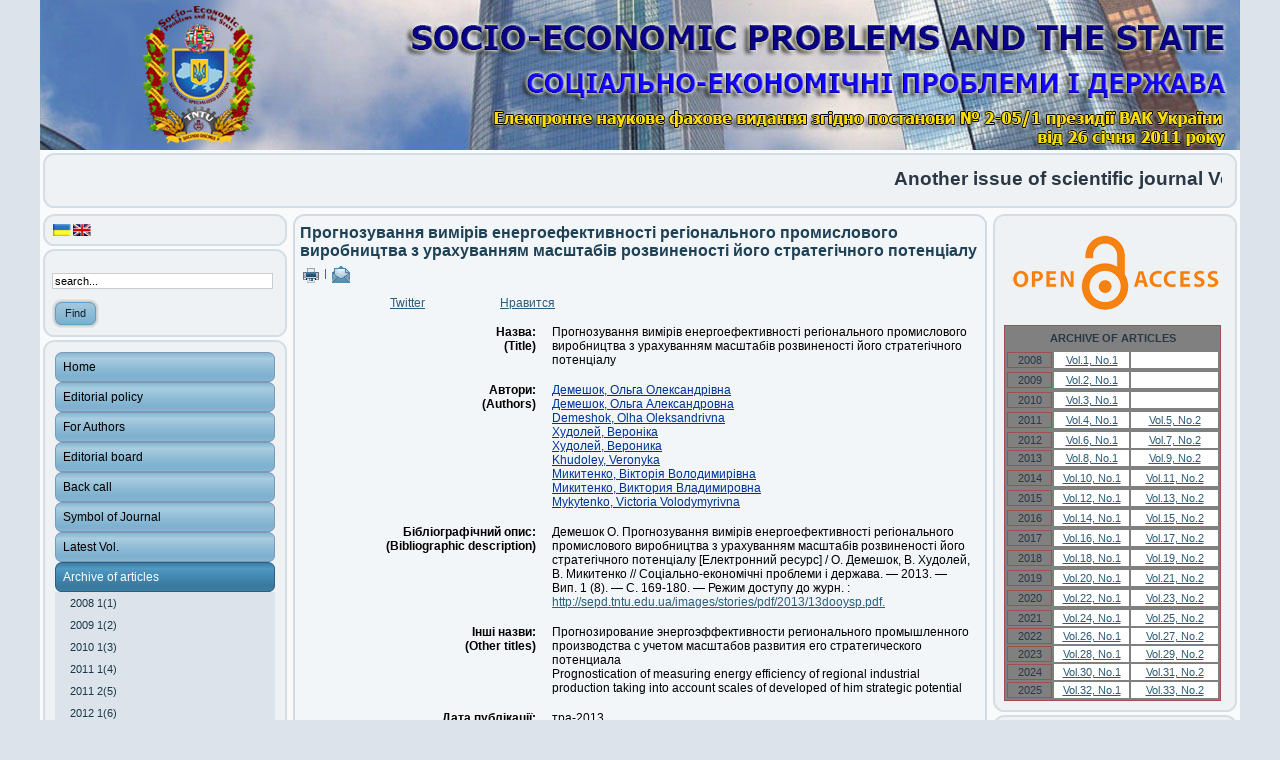

--- FILE ---
content_type: text/html; charset=utf-8
request_url: https://sepd.tntu.edu.ua/index.php/en/archive/9/197-2013-06-01-11-48-03
body_size: 14852
content:
<!DOCTYPE html PUBLIC "-//W3C//DTD XHTML 1.0 Transitional//EN" "http://www.w3.org/TR/xhtml1/DTD/xhtml1-transitional.dtd">
<html xmlns="http://www.w3.org/1999/xhtml" xml:lang="en-gb" lang="en-gb" >
<head>
   <base href="https://sepd.tntu.edu.ua/index.php/archive/9/197-2013-06-01-11-48-03" />
  <meta http-equiv="content-type" content="text/html; charset=utf-8" />
  <meta name="robots" content="index, follow" />
  <meta name="keywords" content="реальний сектор регіональної економіки, регіональний промисловий комплекс, управління розвитком стратегічного потенціалу, дистрибутивно-лагові моделі, кластерний округ, real sector of regional economy; regional industrial complex; systems of state administration; distribution and lag model; cluster district" />
  <meta name="title" content="Прогнозування вимірів енергоефективності регіонального промислового виробництва з урахуванням масштабів розвиненості його стратегічного потенціалу" />
  <meta name="author" content="Демешок, Ольга Олександрівна, Худолей, Вероніка, Микитенко, Вікторія Володимирівна" />
  <meta name="revisit-after" content=" days" />
  <meta name="dc.description" content="Демешок О. Прогнозування вимірів енергоефективності регіонального промислового виробництва з урахуванням масштабів розвиненості його стратегічного потенціалу [Електронний ресурс] / О. Демешок, В. Худолей, В. Микитенко // Соціально-економічні проблеми і держава. — 2013. — Вип. 1 (8). — С. 169-180. — Режим доступу до журн. : http://sepd.tntu.edu.ua/images/stories/pdf/2013/13dooysp.pdf Прогнозирование энергоэффективности регионального промышленного производства с учетом масштабов развития его стратегического потенциала
 Prognostication of measuring energy efficiency of regional industrial production taking into account scales of developed of him strategic potential" />
  <meta name="dc.keywords" content="реальний сектор регіональної економіки, регіональний промисловий комплекс, управління розвитком стратегічного потенціалу, дистрибутивно-лагові моделі, кластерний округ, real sector of regional economy; regional industrial complex; systems of state administration; distribution and lag model; cluster district" />
  <meta name="dc.subject" content="Прогнозування вимірів енергоефективності регіонального промислового виробництва з урахуванням масштабів розвиненості його стратегічного потенціалу" />
  <meta name="dc.created" content="2013-06-01" />
  <meta name="dc.publisher" content="" />
  <meta name="dc.rights.copyright" content="" />
  <meta name="dc.creator.name" content="Демешок, Ольга Олександрівна, Худолей, Вероніка, Микитенко, Вікторія Володимирівна" />
  <meta name="dc.creator.email" content="seps.tntu@gmail.com" />
  <meta name="dc.identifier" content="https://sepd.tntu.edu.ua/index.php/archive/9/197-2013-06-01-11-48-03" />
  <meta name="dc.language" content="en-GB" />
  <meta name="description" content="Демешок О. Прогнозування вимірів енергоефективності регіонального промислового виробництва з урахуванням масштабів розвиненості його стратегічного потенціалу [Електронний ресурс] / О. Демешок, В. Худолей, В. Микитенко // Соціально-економічні проблеми і держава. — 2013. — Вип. 1 (8). — С. 169-180. — Режим доступу до журн. : http://sepd.tntu.edu.ua/images/stories/pdf/2013/13dooysp.pdf Прогнозирование энергоэффективности регионального промышленного производства с учетом масштабов развития его стратегического потенциала
 Prognostication of measuring energy efficiency of regional industrial production taking into account scales of developed of him strategic potential" />
  <meta name="generator" content="Joomla! 1.5 - Open Source Content Management" />
  <title>Прогнозування вимірів енергоефективності регіонального промислового виробництва з урахуванням масштабів розвиненості його стратегічного потенціалу</title>
  <style type="text/css">
    <!--

.osolCaptchaBlock{
	width:100%;
}
.osolCaptchaBlock label{
	
}
.osolCaptchaBlock table td{
	
	text-align:center;
}

        a.flag {font-size:24px;padding:1px 0;background-repeat:no-repeat;background-image:url('/modules/mod_gtranslate/tmpl/lang/24a.png');}
        a.flag:hover {background-image:url('/modules/mod_gtranslate/tmpl/lang/24.png');}
        a.flag img {border:0;}
        a.alt_flag {font-size:24px;padding:1px 0;background-repeat:no-repeat;background-image:url('/modules/mod_gtranslate/tmpl/lang/alt_flagsa.png');}
        a.alt_flag:hover {background-image:url('/modules/mod_gtranslate/tmpl/lang/alt_flags.png');}
        a.alt_flag img {border:0;}
    
    -->
  </style>
  <script type="text/javascript" src="/media/system/js/mootools.js"></script>
  <script type="text/javascript" src="/media/system/js/caption.js"></script>
  <meta property="og:title" content="Прогнозування вимірів енергоефективності регіонального промислового виробництва з урахуванням масштабів розвиненості його стратегічного потенціалу"/>
  <meta property="og:type" content="article"/>
  <meta property="og:url" content="https://sepd.tntu.edu.ua/index.php/en/archive/9--18-2013/197-2013-06-01-11-48-03"/>
  <meta property="og:site_name" content=""/>
  <script type="text/javascript" src="https://apis.google.com/js/plusone.js">{lang: 'uk'}</script>
  <link rel="image_src" href="/" />
  <meta name="AGLS.Availability" scheme="AglsAvail" content="corporateName=;address=;hours=;"/>

 <link rel="stylesheet" href="/templates/system/css/system.css" type="text/css" />
 <link rel="stylesheet" href="/templates/system/css/general.css" type="text/css" />
 <link rel="stylesheet" type="text/css" href="/templates/sepd_new_2/css/template.css" media="screen" />
 <!--[if IE 6]><link rel="stylesheet" href="/templates/sepd_new_2/css/template.ie6.css" type="text/css" media="screen" /><![endif]-->
 <!--[if IE 7]><link rel="stylesheet" href="/templates/sepd_new_2/css/template.ie7.css" type="text/css" media="screen" /><![endif]-->
 <script type="text/javascript" src="/templates/sepd_new_2/jquery.js"></script>
 <script type="text/javascript">jQuery.noConflict();</script>
 <script type="text/javascript" src="/templates/sepd_new_2/script.js"></script>
</head>
<body>
<div id="art-main">
<div class="art-sheet">
    <div class="art-sheet-tl"></div>
    <div class="art-sheet-tr"></div>
    <div class="art-sheet-bl"></div>
    <div class="art-sheet-br"></div>
    <div class="art-sheet-tc"></div>
    <div class="art-sheet-bc"></div>
    <div class="art-sheet-cl"></div>
    <div class="art-sheet-cr"></div>
    <div class="art-sheet-cc"></div>
    <div class="art-sheet-body">
<div class="art-header">
    <div class="art-header-center">
        <div class="art-header-jpeg"></div>
    </div>
<!--
<div class="art-logo">
 <h1 id="name-text" class="art-logo-name"><a href="/">СОЦІАЛЬНО-ЕКОНОМІЧНІ ПРОБЛЕМИ І ДЕРЖАВА</a></h1>
 <h2 id="slogan-text" class="art-logo-text">Електронне наукове фахове видання згідно постанови № 2-05/1 президії ВАК України від 26 січня 2011 року</h2>
</div>
-->

</div>


		<div class="art-block">
		    <div class="art-block-tl"></div>
		    <div class="art-block-tr"></div>
		    <div class="art-block-bl"></div>
		    <div class="art-block-br"></div>
		    <div class="art-block-tc"></div>
		    <div class="art-block-bc"></div>
		    <div class="art-block-cl"></div>
		    <div class="art-block-cr"></div>
		    <div class="art-block-cc"></div>
		    <div class="art-block-body">
		
						<div class="art-blockcontent">
		    <div class="art-blockcontent-body">
		
		<p><marquee style="height: 25px; width: 1170px;" height="25" width="1170"><span style="font-size: 14pt;"><strong><span>Another issue of scientific journal Vol.33 No.2 2025 has been published</span></strong></span></marquee></p>
		
				<div class="cleared"></div>
		    </div>
		</div>
		
		
				<div class="cleared"></div>
		    </div>
		</div>
		
<div class="art-content-layout">
    <div class="art-content-layout-row">
<div class="art-layout-cell art-sidebar1">
		<div class="art-block">
		    <div class="art-block-tl"></div>
		    <div class="art-block-tr"></div>
		    <div class="art-block-bl"></div>
		    <div class="art-block-br"></div>
		    <div class="art-block-tc"></div>
		    <div class="art-block-bc"></div>
		    <div class="art-block-cl"></div>
		    <div class="art-block-cr"></div>
		    <div class="art-block-cc"></div>
		    <div class="art-block-body">
		
						<div class="art-blockcontent">
		    <div class="art-blockcontent-body">
		
		<div id="jflanguageselection"><div class="rawimages"><span><a href="https://sepd.tntu.edu.ua/index.php/uk/archive/9/197-2013-06-01-11-48-03"><img src="/media/com_joomfish/default/flags/uk.gif" alt="Ukrainian (UA)" title="Ukrainian (UA)" /></a></span><span id="active_language"><a href="https://sepd.tntu.edu.ua/index.php/en/archive/9/197-2013-06-01-11-48-03"><img src="/media/com_joomfish/default/flags/en.gif" alt="English (United Kingdom)" title="English (United Kingdom)" /></a></span></div></div><!--JoomFish V2.2.3 (Feng Huang)-->
<!-- &copy; 2003-2012 Think Network, released under the GPL. -->
<!-- More information: at http://www.joomfish.net -->

		
				<div class="cleared"></div>
		    </div>
		</div>
		
		
				<div class="cleared"></div>
		    </div>
		</div>
		
		<div class="art-block">
		    <div class="art-block-tl"></div>
		    <div class="art-block-tr"></div>
		    <div class="art-block-bl"></div>
		    <div class="art-block-br"></div>
		    <div class="art-block-tc"></div>
		    <div class="art-block-bc"></div>
		    <div class="art-block-cl"></div>
		    <div class="art-block-cr"></div>
		    <div class="art-block-cc"></div>
		    <div class="art-block-body">
		
						<div class="art-blockcontent">
		    <div class="art-blockcontent-body">
		
		<form action="index.php" method="post">
	<div class="search">
		<input name="searchword" id="mod_search_searchword" maxlength="50" alt="Find" class="inputbox" type="text" size="50" value="search..."  onblur="if(this.value=='') this.value='search...';" onfocus="if(this.value=='search...') this.value='';" /><span class="art-button-wrapper"><span class="art-button-l"> </span><span class="art-button-r"> </span><input type="submit" value="Find" class="button art-button" onclick="this.form.searchword.focus();"/></span>	</div>
	<input type="hidden" name="task"   value="search" />
	<input type="hidden" name="option" value="com_search" />
	<input type="hidden" name="Itemid" value="7" />
</form>
		
				<div class="cleared"></div>
		    </div>
		</div>
		
		
				<div class="cleared"></div>
		    </div>
		</div>
		
    <div class="art-vmenublock">
    <div class="art-vmenublock-tl"></div>
    <div class="art-vmenublock-tr"></div>
    <div class="art-vmenublock-bl"></div>
    <div class="art-vmenublock-br"></div>
    <div class="art-vmenublock-tc"></div>
    <div class="art-vmenublock-bc"></div>
    <div class="art-vmenublock-cl"></div>
    <div class="art-vmenublock-cr"></div>
    <div class="art-vmenublock-cc"></div>
    <div class="art-vmenublock-body">

						<div class="art-vmenublockcontent">
    <div class="art-vmenublockcontent-body">

		<ul class="art-vmenu"><li class="item1"><a href="https://sepd.tntu.edu.ua/"><span class="l"></span><span class="r"></span><span class="t">Home</span></a></li><li class="parent item3"><a href="/index.php/en/editorialpolicy"><span class="l"></span><span class="r"></span><span class="t">Editorial policy</span></a></li><li class="parent item4"><a href="/index.php/en/forauthors"><span class="l"></span><span class="r"></span><span class="t">For Authors</span></a></li><li class="item5"><a href="/index.php/en/editorialboard"><span class="l"></span><span class="r"></span><span class="t">Editorial board</span></a></li><li class="item6"><a href="/index.php/en/backcall"><span class="l"></span><span class="r"></span><span class="t">Back call</span></a></li><li class="item9"><a href="/index.php/en/symbols"><span class="l"></span><span class="r"></span><span class="t">Symbol of Journal</span></a></li><li class="item14"><a href="/index.php/en/last-volume"><span class="l"></span><span class="r"></span><span class="t">Latest Vol.</span></a></li><li id="current" class="parent active item7"><a href="/index.php/en/archive" class="active"><span class="l"></span><span class="r"></span><span class="t">Archive of articles</span></a><ul><li class="item28"><a href="/index.php/en/archive/2008-11">2008 1(1)</a></li><li class="item29"><a href="/index.php/en/archive/2009-1-2">2009 1(2)</a></li><li class="item8"><a href="/index.php/en/archive/201013">2010 1(3)</a></li><li class="item10"><a href="/index.php/en/archive/2011-14">2011 1(4)</a></li><li class="item11"><a href="/index.php/en/archive/201125">2011 2(5)</a></li><li class="item17"><a href="/index.php/en/archive/2012-16">2012 1(6)</a></li><li class="item20"><a href="/index.php/en/archive/2012-27">2012 2(7)</a></li><li class="item22"><a href="/index.php/en/archive/2013-1-8">2013 1(8)</a></li><li class="item25"><a href="/index.php/en/archive/-29-2013">2013 2(9)</a></li><li class="item26"><a href="/index.php/en/archive/2014-110">2014 1(10)</a></li><li class="item27"><a href="/index.php/en/archive/2014-211">2014 2(11)</a></li><li class="item30"><a href="/index.php/en/archive/2015-112">2015 1(12)</a></li><li class="item31"><a href="/index.php/en/archive/2015-213">2015 2(13)</a></li><li class="item35"><a href="/index.php/en/archive/2016-114">2016 1(14)</a></li><li class="item36"><a href="/index.php/en/archive/2016-215">2016 2(15)</a></li><li class="item37"><a href="/index.php/en/archive/2017-116">2017 1(16)</a></li><li class="item38"><a href="/index.php/en/archive/2017-217">2017 2(17)</a></li><li class="item39"><a href="/index.php/en/archive/-118-2018">2018 1(18)</a></li><li class="item40"><a href="/index.php/en/archive/2018-2-19">2018 2(19)</a></li><li class="item41"><a href="/index.php/en/archive/2019-120">2019 1(20)</a></li><li class="item42"><a href="/index.php/en/archive/2019-221">2019 2(21)</a></li><li class="item43"><a href="/index.php/en/archive/2020-122">2020 1(22)</a></li><li class="item44"><a href="/index.php/en/archive/2020-223">2020 2(23)</a></li><li class="item45"><a href="/index.php/en/archive/2021-124">2021 1(24)</a></li><li class="item46"><a href="/index.php/en/archive/-125-2021">2021 2(25)</a></li><li class="item47"><a href="/index.php/en/archive/2022-126">2022 1(26)</a></li><li class="item48"><a href="/index.php/en/archive/2022-227">2022 2(27)</a></li><li class="item49"><a href="/index.php/en/archive/2023-128">2023 1(28)</a></li><li class="item50"><a href="/index.php/en/archive/2023-129">2023 2(29)</a></li><li class="item51"><a href="/index.php/en/archive/2024-130">2024 1(30)</a></li><li class="item52"><a href="/index.php/en/archive/2024-231">2024 2(31)</a></li><li class="item53"><a href="/index.php/en/archive/2025-1-32">2025 1(32)</a></li><li class="item54"><a href="/index.php/en/archive/2025-233">2025 2(33)</a></li></ul></li><li class="item24"><a href="/index.php/en/indexing"><span class="l"></span><span class="r"></span><span class="t">Indexing</span></a></li><li class="item33"><a href="/index.php/en/partners"><span class="l"></span><span class="r"></span><span class="t">Partners</span></a></li><li class="item21"><a href="/index.php/en/site-map"><span class="l"></span><span class="r"></span><span class="t">Site Map</span></a></li></ul>
		<div class="cleared"></div>
    </div>
</div>

				<div class="cleared"></div>
    </div>
</div>

    <div class="art-vmenublock">
    <div class="art-vmenublock-tl"></div>
    <div class="art-vmenublock-tr"></div>
    <div class="art-vmenublock-bl"></div>
    <div class="art-vmenublock-br"></div>
    <div class="art-vmenublock-tc"></div>
    <div class="art-vmenublock-bc"></div>
    <div class="art-vmenublock-cl"></div>
    <div class="art-vmenublock-cr"></div>
    <div class="art-vmenublock-cc"></div>
    <div class="art-vmenublock-body">

				<div class="art-vmenublockheader">
    <div class="l"></div>
    <div class="r"></div>
    <h3 class="t">
		Other Categories</h3>
</div>

				<div class="art-vmenublockcontent">
    <div class="art-vmenublockcontent-body">

		<ul class="art-vmenu" />
		<div class="cleared"></div>
    </div>
</div>

				<div class="cleared"></div>
    </div>
</div>

		<div class="art-block">
		    <div class="art-block-tl"></div>
		    <div class="art-block-tr"></div>
		    <div class="art-block-bl"></div>
		    <div class="art-block-br"></div>
		    <div class="art-block-tc"></div>
		    <div class="art-block-bc"></div>
		    <div class="art-block-cl"></div>
		    <div class="art-block-cr"></div>
		    <div class="art-block-cc"></div>
		    <div class="art-block-body">
		
				<div class="art-blockheader">
		    <h3 class="t">
		Вхід / реєстрація</h3>
		</div>
		
				<div class="art-blockcontent">
		    <div class="art-blockcontent-body">
		
		<form action="/index.php/en/archive" method="post" name="login" id="form-login" >
		<fieldset class="input">
	<p id="form-login-username">
		<label for="modlgn_username">Username</label><br />
		<input id="modlgn_username" type="text" name="username" class="inputbox" alt="username" size="18" />
	</p>
	<p id="form-login-password">
		<label for="modlgn_passwd">Password</label><br />
		<input id="modlgn_passwd" type="password" name="passwd" class="inputbox" size="18" alt="password" />
	</p>
		<p id="form-login-remember">
		<label for="modlgn_remember">Remember Me</label>
		<input id="modlgn_remember" type="checkbox" name="remember" class="inputbox" value="yes" alt="Remember Me" />
	</p>
		<span class="art-button-wrapper"><span class="art-button-l"> </span><span class="art-button-r"> </span><input type="submit" name="Submit" class="button art-button" value="Login" /></span>
	</fieldset>
	<ul>
		<li>
			<a href="/index.php/en/component/user/reset">
			Forgot your password?</a>
		</li>
		<li>
			<a href="/index.php/en/component/user/remind">
			Forgot your username?</a>
		</li>
			</ul>
	
	<input type="hidden" name="option" value="com_user" />
	<input type="hidden" name="task" value="login" />
	<input type="hidden" name="return" value="L2luZGV4LnBocC9lbi9ob21l" />
	<input type="hidden" name="3f3fa2925e06f2999dcace8105ae3f8f" value="1" /></form>

		
				<div class="cleared"></div>
		    </div>
		</div>
		
		
				<div class="cleared"></div>
		    </div>
		</div>
		
		<div class="art-block">
		    <div class="art-block-tl"></div>
		    <div class="art-block-tr"></div>
		    <div class="art-block-bl"></div>
		    <div class="art-block-br"></div>
		    <div class="art-block-tc"></div>
		    <div class="art-block-bc"></div>
		    <div class="art-block-cl"></div>
		    <div class="art-block-cr"></div>
		    <div class="art-block-cc"></div>
		    <div class="art-block-body">
		
						<div class="art-blockcontent">
		    <div class="art-blockcontent-body">
		
		<script type="text/javascript" src="http://jc.revolvermaps.com/2/1.js?i=2xm3zsssdoe&amp;s=220&amp;m=0&amp;v=false&amp;r=false&amp;b=000000&amp;n=false&amp;c=ff0000" async="async"></script>
		
				<div class="cleared"></div>
		    </div>
		</div>
		
		
				<div class="cleared"></div>
		    </div>
		</div>
		
		<div class="art-block">
		    <div class="art-block-tl"></div>
		    <div class="art-block-tr"></div>
		    <div class="art-block-bl"></div>
		    <div class="art-block-br"></div>
		    <div class="art-block-tc"></div>
		    <div class="art-block-bc"></div>
		    <div class="art-block-cl"></div>
		    <div class="art-block-cr"></div>
		    <div class="art-block-cc"></div>
		    <div class="art-block-body">
		
				<div class="art-blockheader">
		    <h3 class="t">
		We are in Facebook</h3>
		</div>
		
				<div class="art-blockcontent">
		    <div class="art-blockcontent-body">
		
		<a href="http://www.facebook.com/SocialnoEkonomicniProblemiIDerzava">Go to the page in Facebook</a>
		
				<div class="cleared"></div>
		    </div>
		</div>
		
		
				<div class="cleared"></div>
		    </div>
		</div>
		
		<div class="art-block">
		    <div class="art-block-tl"></div>
		    <div class="art-block-tr"></div>
		    <div class="art-block-bl"></div>
		    <div class="art-block-br"></div>
		    <div class="art-block-tc"></div>
		    <div class="art-block-bc"></div>
		    <div class="art-block-cl"></div>
		    <div class="art-block-cr"></div>
		    <div class="art-block-cc"></div>
		    <div class="art-block-body">
		
				<div class="art-blockheader">
		    <h3 class="t">
		Votes</h3>
		</div>
		
				<div class="art-blockcontent">
		    <div class="art-blockcontent-body">
		
		<form action="index.php" method="post" name="form2">

<table width="95%" border="0" cellspacing="0" cellpadding="1" align="center" class="poll">
<thead>
	<tr>
		<td style="font-weight: bold;">
			How did you find on our site?		</td>
	</tr>
</thead>
	<tr>
		<td align="center">
			<table class="pollstableborder" cellspacing="0" cellpadding="0" border="0">
							<tr>
					<td class="sectiontableentry2" valign="top">
						<input type="radio" name="voteid" id="voteid1" value="1" alt="1" />
					</td>
					<td class="sectiontableentry2" valign="top">
						<label for="voteid1">
							Від знайомих науківців						</label>
					</td>
				</tr>
											<tr>
					<td class="sectiontableentry1" valign="top">
						<input type="radio" name="voteid" id="voteid2" value="2" alt="2" />
					</td>
					<td class="sectiontableentry1" valign="top">
						<label for="voteid2">
							З сайту ВАК						</label>
					</td>
				</tr>
											<tr>
					<td class="sectiontableentry2" valign="top">
						<input type="radio" name="voteid" id="voteid3" value="3" alt="3" />
					</td>
					<td class="sectiontableentry2" valign="top">
						<label for="voteid3">
							За допомогою пошукової системи						</label>
					</td>
				</tr>
											<tr>
					<td class="sectiontableentry1" valign="top">
						<input type="radio" name="voteid" id="voteid4" value="4" alt="4" />
					</td>
					<td class="sectiontableentry1" valign="top">
						<label for="voteid4">
							З сайту ТНТУ						</label>
					</td>
				</tr>
											<tr>
					<td class="sectiontableentry2" valign="top">
						<input type="radio" name="voteid" id="voteid5" value="5" alt="5" />
					</td>
					<td class="sectiontableentry2" valign="top">
						<label for="voteid5">
							З соціальних мереж						</label>
					</td>
				</tr>
											<tr>
					<td class="sectiontableentry1" valign="top">
						<input type="radio" name="voteid" id="voteid6" value="6" alt="6" />
					</td>
					<td class="sectiontableentry1" valign="top">
						<label for="voteid6">
							З реклами						</label>
					</td>
				</tr>
											<tr>
					<td class="sectiontableentry2" valign="top">
						<input type="radio" name="voteid" id="voteid7" value="7" alt="7" />
					</td>
					<td class="sectiontableentry2" valign="top">
						<label for="voteid7">
							З сайту бібліотеки імені Вернадського						</label>
					</td>
				</tr>
											<tr>
					<td class="sectiontableentry1" valign="top">
						<input type="radio" name="voteid" id="voteid8" value="8" alt="8" />
					</td>
					<td class="sectiontableentry1" valign="top">
						<label for="voteid8">
							З електронної бібліотеки України						</label>
					</td>
				</tr>
											<tr>
					<td class="sectiontableentry2" valign="top">
						<input type="radio" name="voteid" id="voteid9" value="9" alt="9" />
					</td>
					<td class="sectiontableentry2" valign="top">
						<label for="voteid9">
							Випадково						</label>
					</td>
				</tr>
										</table>
		</td>
	</tr>
	<tr>
		<td>
			<div align="center">
				<span class="art-button-wrapper"><span class="art-button-l"> </span><span class="art-button-r"> </span><input type="submit" name="task_button" class="button art-button" value="Vote" /></span>
				&nbsp;
				<span class="art-button-wrapper"><span class="art-button-l"> </span><span class="art-button-r"> </span><input type="button" name="option" class="button art-button" value="Results" onclick="document.location.href='/index.php/en/component/poll/1-question'" /></span>
			</div>
		</td>
	</tr>
</table>

	<input type="hidden" name="option" value="com_poll" />
	<input type="hidden" name="task" value="vote" />
	<input type="hidden" name="id" value="1" />
	<input type="hidden" name="3f3fa2925e06f2999dcace8105ae3f8f" value="1" /></form>
		
				<div class="cleared"></div>
		    </div>
		</div>
		
		
				<div class="cleared"></div>
		    </div>
		</div>
		
		<div class="art-block">
		    <div class="art-block-tl"></div>
		    <div class="art-block-tr"></div>
		    <div class="art-block-bl"></div>
		    <div class="art-block-br"></div>
		    <div class="art-block-tc"></div>
		    <div class="art-block-bc"></div>
		    <div class="art-block-cl"></div>
		    <div class="art-block-cr"></div>
		    <div class="art-block-cc"></div>
		    <div class="art-block-body">
		
						<div class="art-blockcontent">
		    <div class="art-blockcontent-body">
		
		<script async src="//pagead2.googlesyndication.com/pagead/js/adsbygoogle.js"></script>
<!-- Сайт журналу sepd -->
<ins class="adsbygoogle"
     style="display:block"
     data-ad-client="ca-pub-7701571113968735"
     data-ad-slot="5412241198"
     data-ad-format="auto"></ins>
<script>
(adsbygoogle = window.adsbygoogle || []).push({});
</script>
		
				<div class="cleared"></div>
		    </div>
		</div>
		
		
				<div class="cleared"></div>
		    </div>
		</div>
		

  <div class="cleared"></div>
</div>
<div class="art-layout-cell art-content">

<div class="art-post">
    <div class="art-post-tl"></div>
    <div class="art-post-tr"></div>
    <div class="art-post-bl"></div>
    <div class="art-post-br"></div>
    <div class="art-post-tc"></div>
    <div class="art-post-bc"></div>
    <div class="art-post-cl"></div>
    <div class="art-post-cr"></div>
    <div class="art-post-cc"></div>
    <div class="art-post-body">
<div class="art-post-inner">
 <h2 class="art-postheader"> 
Прогнозування вимірів енергоефективності регіонального промислового виробництва з урахуванням масштабів розвиненості його стратегічного потенціалу
</h2>

<div class="art-postheadericons art-metadata-icons">
<a href="/index.php/en/archive/9--18-2013/197-2013-06-01-11-48-03?tmpl=component&amp;print=1&amp;page=" title="Print" onclick="window.open(this.href,'win2','status=no,toolbar=no,scrollbars=yes,titlebar=no,menubar=no,resizable=yes,width=640,height=480,directories=no,location=no'); return false;" rel="nofollow"><img src="/templates/sepd_new_2/images/printButton.png" alt="Print"  /></a> | <a href="/index.php/en/component/mailto/?tmpl=component&amp;link=03e52298334430259b47550fc05aa51ca9a329b5" title="E-mail" onclick="window.open(this.href,'win2','width=400,height=350,menubar=yes,resizable=yes'); return false;"><img src="/templates/sepd_new_2/images/emailButton.png" alt="E-mail"  /></a>
</div>
<div class="art-postcontent">
<div class="art-article"><div style="clear:both;"></div><div class="socbuttons" style="padding-top: 10px; overflow: hidden; float: left; "><div style="width: 80px; height :20px; float: left;"><iframe src="http://www.facebook.com/plugins/like.php?locale=en_GB&href=https%3A%2F%2Fsepd.tntu.edu.ua%2Findex.php%2Fen%2Farchive%2F9--18-2013%2F197-2013-06-01-11-48-03&amp;layout=button_count&amp;show_faces=true&amp;action=like&amp;colorscheme=light&amp;font=&amp;height=20" scrolling="no" frameborder="0" style="border:none; overflow:hidden; width: 80px; height :20px;" allowTransparency="true"></iframe></div><div style="width: 100px; float: left; margin-left: 10px; margin-right:0px;"><a rel="nofollow" href="http://twitter.com/share" class="twitter-share-button" data-url="https://sepd.tntu.edu.ua/index.php/en/archive/9--18-2013/197-2013-06-01-11-48-03" data-count="horizontal" data-lang="en">Twitter</a><script src="http://platform.twitter.com/widgets.js" type="text/javascript"></script></div><div style="width: 60px !important; float: left; margin-left: 10px; border: none;"><g:plusone size="medium"></g:plusone></div><div style="float: left; margin-left: 10px; border: none;"><script type="text/javascript" src="http://platform.linkedin.com/in.js"></script><script type="IN/share" data-url="https://sepd.tntu.edu.ua/index.php/en/archive/9--18-2013/197-2013-06-01-11-48-03" data-counter="right"></script></div><div style=" float: left; margin-left: 10px; border: none; position:relative; z-index:2;" class="yaru" ><a counter="yes" type="icon" size="large" name="ya-share"> </a><script charset="utf-8" type="text/javascript">if (window.Ya && window.Ya.Share) {Ya.Share.update();} else {(function(){if(!window.Ya) { window.Ya = {} };Ya.STATIC_BASE = 'http:\/\/img\-css.friends.yandex.net\/';Ya.START_BASE = 'http:\/\/my.ya.ru\/';var shareScript = document.createElement("script");shareScript.type = "text/javascript";shareScript.async = "true";shareScript.charset = "utf-8";shareScript.src = Ya.STATIC_BASE + "/js/api/Share.js";(document.getElementsByTagName("head")[0] || document.body).appendChild(shareScript);})();}</script></div><div style="width:130px;float: left; margin-left: 10px; border: none;" ><a rel="nofollow" target="_blank" class="mrc__plugin_uber_like_button" href="http://connect.mail.ru/share?share_url=https://sepd.tntu.edu.ua/index.php/en/archive/9--18-2013/197-2013-06-01-11-48-03" data-mrc-config="{ 'type' : 'small', 'caption-mm' : '1', 'caption-ok' : '1', 'width' : '100%', 'nc' : '0', 'nt' : '1'}">Нравится</a><script src="http://cdn.connect.mail.ru/js/loader.js" type="text/javascript" charset="UTF-8"></script></div><div style="clear:both;"></div><style>.soc_no a{color:#d6d6d6; font-size:8px;} .soc_yes a{color:#d6d6d6; font-size:8px;display:none;}</style><div class="soc_yes"><a href="http://nauca.com.ua/plugins/socbuttons-v15/" title="SocButtons v1.5" target="_blank">SocButtons v1.5</a></div></div><div style="clear:both;"></div><link href="http://purl.org/dc/terms/" rel="schema.DCTERMS" />
<link href="http://purl.org/dc/elements/1.1/" rel="schema.DC" />
<meta content="Демешок, Ольга Олександрівна" name="DC.creator" />
<meta content="Демешок, Ольга Александровна" name="DC.creator" />
<meta content="Demeshok, Olha Oleksandrivna" name="DC.creator" />
<meta content="Худолей, Вероніка" name="DC.creator" />
<meta content="Худолей, Вероника" name="DC.creator" />
<meta content="Khudoley, Veronyka" name="DC.creator" />
<meta content="Микитенко, Вікторія Володимирівна" name="DC.creator" />
<meta content="Микитенко, Виктория Владимировна" name="DC.creator" />
<meta content="Mykytenko, Victoria Volodymyrivna" name="DC.creator" />
<meta scheme="DCTERMS.W3CDTF" content="2013-05-27T18:57:48Z" name="DCTERMS.dateAccepted" />
<meta scheme="DCTERMS.W3CDTF" content="2013-05-27T18:57:48Z" name="DCTERMS.available" />
<meta scheme="DCTERMS.W3CDTF" content="2013-05" name="DCTERMS.issued" />
<meta xml:lang="uk" content="Демешок О. Прогнозування вимірів енергоефективності регіонального промислового виробництва з урахуванням масштабів розвиненості його стратегічного потенціалу [Електронний ресурс] / О. Демешок, В. Худолей, В. Микитенко // Соціально-економічні проблеми і держава. — 2013. — Вип. 1 (8). — С. 169-180. — Режим доступу до журн. : http://sepd.tntu.edu.ua/images/stories/pdf/2013/13dooysp.pdf." name="DCTERMS.bibliographicCitation" />
<meta content="2223-3822" name="DC.identifier" />
<meta scheme="DCTERMS.URI" content="http://elartu.tntu.edu.ua/handle/123456789/2246" name="DC.identifier" />
<meta xml:lang="uk" content="Розроблено та обґрунтовано оптимізаційний склад регуляторів і важелів впливу задля досягнення високого рівня економічної безпеки та результативності управління забезпеченням енергоефективності функціонування регіональних промислових комплексів. Формалізовано етапи побудови варіативного прогнозу у відповідності до визначеного складу домінант Стратегії управління забезпеченням енергоефективності функціонування регіонального промислового комплексу. Формалізовано агреговану дистрибутивно-лагову модель за використання узагальненому ряду показників-індикаторі, що убезпечило розрахунок об’єктивних темпів приросту енергоефективності функціонування регіональних промислових комплексів. Побудовано прогнозні виміри основних енергоекономічних показників реального сектору регіональної економіки за наслідками імплементації оптимальної для України моделі управління розвитком стратегічного потенціалу до 2025 року." name="DCTERMS.abstract" />
<meta xml:lang="uk" content="The abstract deals with the developed mechanism with optimized regulators set and levers of influence to the  achievement of qualitative new aims in  providing sufficient parameters of economic security and levels of effectiveness of management providing  energy effectiveness of functioning of regional industrial complexes. The stages of construction of variant prognosis are formalized in accordance with Strategy of management providing energy effectiveness of functioning of regional industrial complex. An aggregated model is received on the generalized row which provides the calculation of growth of energy effectiveness rates in the real sector of regional economy of Ukraine. Predicted calculations are shown in the case of implementation of optimal case of steady development for Ukraine till 2025." name="DCTERMS.abstract" />
<meta xml:lang="uk" content="Разработан и обоснован оптимизационный состав регуляторов обеспечения высокого уровня экономической безопасности и результативности управления параметрами энергоэффективности функционирования региональных промышленных комплексов. Формализированы этапы построения вариативного прогноза в соответствии с разработанными доминантами Стратегией управления обеспечением энергоэффективности функционирования регионального промышленного комплекса. Формализована агрегированная дистрибутивно-лаговая модель, построенная на основе обобщенного ряда показателей-индикаторов. Это позволило осуществить прогнозно-аналитическую оценку уровня энергетической эффективности функционирования региональных промышленных комплексов. Построен вариативный прогноз основных макроэкономических показателей реального сектору региональной экономики при реализации оптимальной для Украины модели управления развитием стратегического потенциала до 2025 года." name="DCTERMS.abstract" />
<meta scheme="DCTERMS.RFC1766" xml:lang="uk" content="uk" name="DC.language" />
<meta xml:lang="uk" content="ТНТУ, АСУ" name="DC.publisher" />
<meta content="Випуск 1 (8);" name="DC.relation" />
<meta xml:lang="uk" content="реальний сектор регіональної економіки" name="DC.subject" />
<meta xml:lang="uk" content="регіональний промисловий комплекс" name="DC.subject" />
<meta xml:lang="uk" content="управління розвитком стратегічного потенціалу" name="DC.subject" />
<meta xml:lang="uk" content="дистрибутивно-лагові моделі" name="DC.subject" />
<meta xml:lang="uk" content="кластерний округ" name="DC.subject" />
<meta xml:lang="uk" content="real sector of regional economy" name="DC.subject" />
<meta xml:lang="uk" content="regional industrial complex" name="DC.subject" />
<meta xml:lang="uk" content="systems of state administration" name="DC.subject" />
<meta xml:lang="uk" content="distribution and lag model" name="DC.subject" />
<meta xml:lang="uk" content="cluster district" name="DC.subject" />
<meta xml:lang="uk" content="Прогнозування вимірів енергоефективності регіонального промислового виробництва з урахуванням масштабів розвиненості його стратегічного потенціалу" name="DC.title" />
<meta xml:lang="uk" content="Прогнозирование энергоэффективности регионального промышленного производства с учетом масштабов  развития его стратегического потенциала" name="DCTERMS.alternative" />
<meta xml:lang="uk" content="Prognostication of measuring energy efficiency of regional industrial production taking into account scales of developed of him strategic potential" name="DCTERMS.alternative" />
<meta xml:lang="uk" content="Article" name="DC.type" />
<meta xml:lang="en" content="© Socio-Economic Problems and the State" name="DC.relation" />
<table style="text-align: center; border: 0px; color: #000000; font-family: Arial, Helvetica, sans-serif; font-size: 15px;" class="itemDisplayTable">
<tbody>
<tr>
<td style="font-size: 12px; font-weight: bold; vertical-align: top; text-align: right; white-space: nowrap; padding: 8px;" class="metadataFieldLabel" id="inv_table">
<p style="color: #000000; font-family: Arial, Helvetica, sans-serif; font-size: 12px; font-weight: bold; text-align: right; white-space: nowrap;">Назва:</p>
<p style="color: #000000; font-family: Arial, Helvetica, sans-serif; font-size: 12px; font-weight: bold; text-align: right; white-space: nowrap;">(Title)</p>
</td>
<td style="font-size: 12px; vertical-align: top; text-align: left; padding: 8px;" class="metadataFieldValue" id="inv_table">Прогнозування вимірів енергоефективності регіонального промислового виробництва з урахуванням масштабів розвиненості його стратегічного потенціалу</td>
</tr>
<tr>
<td style="font-size: 12px; font-weight: bold; vertical-align: top; text-align: right; white-space: nowrap; padding: 8px;" class="metadataFieldLabel" id="inv_table">
<p style="color: #000000; font-family: Arial, Helvetica, sans-serif; font-size: 12px; font-weight: bold; text-align: right; white-space: nowrap;">Автори:</p>
<p style="color: #000000; font-family: Arial, Helvetica, sans-serif; font-size: 12px; font-weight: bold; text-align: right; white-space: nowrap;">(Authors)</p>
</td>
<td style="font-size: 12px; vertical-align: top; text-align: left; padding: 8px;" class="metadataFieldValue" id="inv_table"><a style="color: #003399;" href="http://elartu.tntu.edu.ua/browse?type=author&amp;value=%D0%94%D0%B5%D0%BC%D0%B5%D1%88%D0%BE%D0%BA%2C+%D0%9E%D0%BB%D1%8C%D0%B3%D0%B0+%D0%9E%D0%BB%D0%B5%D0%BA%D1%81%D0%B0%D0%BD%D0%B4%D1%80%D1%96%D0%B2%D0%BD%D0%B0">Демешок, Ольга Олександрівна</a><br /><a style="color: #003399;" href="http://elartu.tntu.edu.ua/browse?type=author&amp;value=%D0%94%D0%B5%D0%BC%D0%B5%D1%88%D0%BE%D0%BA%2C+%D0%9E%D0%BB%D1%8C%D0%B3%D0%B0+%D0%90%D0%BB%D0%B5%D0%BA%D1%81%D0%B0%D0%BD%D0%B4%D1%80%D0%BE%D0%B2%D0%BD%D0%B0">Демешок, Ольга Александровна</a><br /><a style="color: #003399;" href="http://elartu.tntu.edu.ua/browse?type=author&amp;value=Demeshok%2C+Olha+Oleksandrivna">Demeshok, Olha Oleksandrivna</a><br /><a style="color: #003399;" href="http://elartu.tntu.edu.ua/browse?type=author&amp;value=%D0%A5%D1%83%D0%B4%D0%BE%D0%BB%D0%B5%D0%B9%2C+%D0%92%D0%B5%D1%80%D0%BE%D0%BD%D1%96%D0%BA%D0%B0">Худолей, Вероніка</a><br /><a style="color: #003399;" href="http://elartu.tntu.edu.ua/browse?type=author&amp;value=%D0%A5%D1%83%D0%B4%D0%BE%D0%BB%D0%B5%D0%B9%2C+%D0%92%D0%B5%D1%80%D0%BE%D0%BD%D0%B8%D0%BA%D0%B0">Худолей, Вероника</a><br /><a style="color: #003399;" href="http://elartu.tntu.edu.ua/browse?type=author&amp;value=Khudoley%2C+Veronyka">Khudoley, Veronyka</a><br /><a style="color: #003399;" href="http://elartu.tntu.edu.ua/browse?type=author&amp;value=%D0%9C%D0%B8%D0%BA%D0%B8%D1%82%D0%B5%D0%BD%D0%BA%D0%BE%2C+%D0%92%D1%96%D0%BA%D1%82%D0%BE%D1%80%D1%96%D1%8F+%D0%92%D0%BE%D0%BB%D0%BE%D0%B4%D0%B8%D0%BC%D0%B8%D1%80%D1%96%D0%B2%D0%BD%D0%B0">Микитенко, Вікторія Володимирівна</a><br /><a style="color: #003399;" href="http://elartu.tntu.edu.ua/browse?type=author&amp;value=%D0%9C%D0%B8%D0%BA%D0%B8%D1%82%D0%B5%D0%BD%D0%BA%D0%BE%2C+%D0%92%D0%B8%D0%BA%D1%82%D0%BE%D1%80%D0%B8%D1%8F+%D0%92%D0%BB%D0%B0%D0%B4%D0%B8%D0%BC%D0%B8%D1%80%D0%BE%D0%B2%D0%BD%D0%B0">Микитенко, Виктория Владимировна</a><br /><a style="color: #003399;" href="http://elartu.tntu.edu.ua/browse?type=author&amp;value=Mykytenko%2C+Victoria+Volodymyrivna">Mykytenko, Victoria Volodymyrivna</a></td>
</tr>
<tr>
<td style="font-size: 12px; font-weight: bold; vertical-align: top; text-align: right; white-space: nowrap; padding: 8px;" class="metadataFieldLabel" id="inv_table">
<p style="color: #000000; font-family: Arial, Helvetica, sans-serif; font-size: 12px; font-weight: bold; text-align: right; white-space: nowrap;">Бібліографічний опис:</p>
<p style="color: #000000; font-family: Arial, Helvetica, sans-serif; font-size: 12px; font-weight: bold; text-align: right; white-space: nowrap;">(Bibliographic description)</p>
</td>
<td style="font-size: 12px; vertical-align: top; text-align: left; padding: 8px;" class="metadataFieldValue" id="inv_table">Демешок О. Прогнозування вимірів енергоефективності регіонального промислового виробництва з урахуванням масштабів розвиненості його стратегічного потенціалу [Електронний ресурс] / О. Демешок, В. Худолей, В. Микитенко // Соціально-економічні проблеми і держава. — 2013. — Вип. 1 (8). — С. 169-180. — Режим доступу до журн. : <a href="/images/stories/pdf/2013/13dooysp.pdf" target="_blank">http://sepd.tntu.edu.ua/images/stories/pdf/2013/13dooysp.pdf.</a></td>
</tr>
<tr>
<td style="font-size: 12px; font-weight: bold; vertical-align: top; text-align: right; white-space: nowrap; padding: 8px;" class="metadataFieldLabel" id="inv_table">
<p style="color: #000000; font-family: Arial, Helvetica, sans-serif; font-size: 12px; font-weight: bold; text-align: right; white-space: nowrap;">Інші назви:</p>
<p style="color: #000000; font-family: Arial, Helvetica, sans-serif; font-size: 12px; font-weight: bold; text-align: right; white-space: nowrap;">(Other titles)</p>
</td>
<td style="font-size: 12px; vertical-align: top; text-align: left; padding: 8px;" class="metadataFieldValue" id="inv_table">Прогнозирование энергоэффективности регионального промышленного производства с учетом масштабов развития его стратегического потенциала<br />Prognostication of measuring energy efficiency of regional industrial production taking into account scales of developed of him strategic potential</td>
</tr>
<tr>
<td style="font-size: 12px; font-weight: bold; vertical-align: top; text-align: right; white-space: nowrap; padding: 8px;" class="metadataFieldLabel" id="inv_table">
<p style="color: #000000; font-family: Arial, Helvetica, sans-serif; font-size: 12px; font-weight: bold; text-align: right; white-space: nowrap;">Дата публікації:</p>
<p style="color: #000000; font-family: Arial, Helvetica, sans-serif; font-size: 12px; font-weight: bold; text-align: right; white-space: nowrap;">(Date of publication)</p>
</td>
<td style="font-size: 12px; vertical-align: top; text-align: left; padding: 8px;" class="metadataFieldValue" id="inv_table">тра-2013</td>
</tr>
<tr>
<td style="font-size: 12px; font-weight: bold; vertical-align: top; text-align: right; white-space: nowrap; padding: 8px;" class="metadataFieldLabel" id="inv_table">
<p style="color: #000000; font-family: Arial, Helvetica, sans-serif; font-size: 12px; font-weight: bold; text-align: right; white-space: nowrap;">УДК:</p>
<p style="color: #000000; font-family: Arial, Helvetica, sans-serif; font-size: 12px; font-weight: bold; text-align: right; white-space: nowrap;">(UDC)</p>
</td>
<td style="font-size: 12px; vertical-align: top; text-align: left; padding: 8px;" class="metadataFieldValue" id="inv_table">ТНТУ, АСУ</td>
</tr>
<tr>
<td style="font-size: 12px; font-weight: bold; vertical-align: top; text-align: right; white-space: nowrap; padding: 8px;" class="metadataFieldLabel" id="inv_table">
<p style="color: #000000; font-family: Arial, Helvetica, sans-serif; font-size: 12px; font-weight: bold; text-align: right; white-space: nowrap;">Ключові слова:</p>
<p style="color: #000000; font-family: Arial, Helvetica, sans-serif; font-size: 12px; font-weight: bold; text-align: right; white-space: nowrap;">(Key words)</p>
</td>
<td style="font-size: 12px; vertical-align: top; text-align: left; padding: 8px;" class="metadataFieldValue" id="inv_table"><a style="color: #003399;" href="http://elartu.tntu.edu.ua/browse?type=subject&amp;value=%D1%80%D0%B5%D0%B0%D0%BB%D1%8C%D0%BD%D0%B8%D0%B9+%D1%81%D0%B5%D0%BA%D1%82%D0%BE%D1%80+%D1%80%D0%B5%D0%B3%D1%96%D0%BE%D0%BD%D0%B0%D0%BB%D1%8C%D0%BD%D0%BE%D1%97+%D0%B5%D0%BA%D0%BE%D0%BD%D0%BE%D0%BC%D1%96%D0%BA%D0%B8">реальний сектор регіональної економіки</a><br /><a style="color: #003399;" href="http://elartu.tntu.edu.ua/browse?type=subject&amp;value=%D1%80%D0%B5%D0%B3%D1%96%D0%BE%D0%BD%D0%B0%D0%BB%D1%8C%D0%BD%D0%B8%D0%B9+%D0%BF%D1%80%D0%BE%D0%BC%D0%B8%D1%81%D0%BB%D0%BE%D0%B2%D0%B8%D0%B9+%D0%BA%D0%BE%D0%BC%D0%BF%D0%BB%D0%B5%D0%BA%D1%81">регіональний промисловий комплекс</a><br /><a style="color: #003399;" href="http://elartu.tntu.edu.ua/browse?type=subject&amp;value=%D1%83%D0%BF%D1%80%D0%B0%D0%B2%D0%BB%D1%96%D0%BD%D0%BD%D1%8F+%D1%80%D0%BE%D0%B7%D0%B2%D0%B8%D1%82%D0%BA%D0%BE%D0%BC+%D1%81%D1%82%D1%80%D0%B0%D1%82%D0%B5%D0%B3%D1%96%D1%87%D0%BD%D0%BE%D0%B3%D0%BE+%D0%BF%D0%BE%D1%82%D0%B5%D0%BD%D1%86%D1%96%D0%B0%D0%BB%D1%83">управління розвитком стратегічного потенціалу</a><br /><a style="color: #003399;" href="http://elartu.tntu.edu.ua/browse?type=subject&amp;value=%D0%B4%D0%B8%D1%81%D1%82%D1%80%D0%B8%D0%B1%D1%83%D1%82%D0%B8%D0%B2%D0%BD%D0%BE-%D0%BB%D0%B0%D0%B3%D0%BE%D0%B2%D1%96+%D0%BC%D0%BE%D0%B4%D0%B5%D0%BB%D1%96">дистрибутивно-лагові моделі</a><br /><a style="color: #003399;" href="http://elartu.tntu.edu.ua/browse?type=subject&amp;value=%D0%BA%D0%BB%D0%B0%D1%81%D1%82%D0%B5%D1%80%D0%BD%D0%B8%D0%B9+%D0%BE%D0%BA%D1%80%D1%83%D0%B3">кластерний округ</a><br /><a style="color: #003399;" href="http://elartu.tntu.edu.ua/browse?type=subject&amp;value=real+sector+of+regional+economy">real sector of regional economy</a><br /><a style="color: #003399;" href="http://elartu.tntu.edu.ua/browse?type=subject&amp;value=regional+industrial+complex">regional industrial complex</a><br /><a style="color: #003399;" href="http://elartu.tntu.edu.ua/browse?type=subject&amp;value=systems+of+state+administration">systems of state administration</a><br /><a style="color: #003399;" href="http://elartu.tntu.edu.ua/browse?type=subject&amp;value=distribution+and+lag+model">distribution and lag model</a><br /><a style="color: #003399;" href="http://elartu.tntu.edu.ua/browse?type=subject&amp;value=cluster+district">cluster district</a></td>
</tr>
<tr>
<td style="font-size: 12px; font-weight: bold; vertical-align: top; text-align: right; white-space: nowrap; padding: 8px;" class="metadataFieldLabel" id="inv_table"><br /></td>
<td style="font-size: 12px; vertical-align: top; text-align: left; padding: 8px;" class="metadataFieldValue" id="inv_table"><br /></td>
</tr>
<tr>
<td style="font-size: 12px; font-weight: bold; vertical-align: top; text-align: right; white-space: nowrap; padding: 8px;" class="metadataFieldLabel" id="inv_table">
<p style="color: #000000; font-family: Arial, Helvetica, sans-serif; font-size: 12px; font-weight: bold; text-align: right; white-space: nowrap;">Серія/Номер:</p>
<p style="color: #000000; font-family: Arial, Helvetica, sans-serif; font-size: 12px; font-weight: bold; text-align: right; white-space: nowrap;">(Series/Number)</p>
</td>
<td style="font-size: 12px; vertical-align: top; text-align: left; padding: 8px;" class="metadataFieldValue" id="inv_table">Випуск 1 (8);</td>
</tr>
<tr>
<td style="font-size: 12px; font-weight: bold; vertical-align: top; text-align: right; white-space: nowrap; padding: 8px;" class="metadataFieldLabel" id="inv_table">
<p style="color: #000000; font-family: Arial, Helvetica, sans-serif; font-size: 12px; font-weight: bold; text-align: right; white-space: nowrap;">Короткий огляд (реферат):</p>
<p style="color: #000000; font-family: Arial, Helvetica, sans-serif; font-size: 12px; font-weight: bold; text-align: right; white-space: nowrap;">(Short preview)</p>
</td>
<td style="font-size: 12px; vertical-align: top; text-align: left; padding: 8px;" class="metadataFieldValue" id="inv_table">Розроблено та обґрунтовано оптимізаційний склад регуляторів і важелів впливу задля досягнення високого рівня економічної безпеки та результативності управління забезпеченням енергоефективності функціонування регіональних промислових комплексів. Формалізовано етапи побудови варіативного прогнозу у відповідності до визначеного складу домінант Стратегії управління забезпеченням енергоефективності функціонування регіонального промислового комплексу. Формалізовано агреговану дистрибутивно-лагову модель за використання узагальненому ряду показників-індикаторі, що убезпечило розрахунок об’єктивних темпів приросту енергоефективності функціонування регіональних промислових комплексів. Побудовано прогнозні виміри основних енергоекономічних показників реального сектору регіональної економіки за наслідками імплементації оптимальної для України моделі управління розвитком стратегічного потенціалу до 2025 року.<br />The abstract deals with the developed mechanism with optimized regulators set and levers of influence to the achievement of qualitative new aims in providing sufficient parameters of economic security and levels of effectiveness of management providing energy effectiveness of functioning of regional industrial complexes. The stages of construction of variant prognosis are formalized in accordance with Strategy of management providing energy effectiveness of functioning of regional industrial complex. An aggregated model is received on the generalized row which provides the calculation of growth of energy effectiveness rates in the real sector of regional economy of Ukraine. Predicted calculations are shown in the case of implementation of optimal case of steady development for Ukraine till 2025.<br />Разработан и обоснован оптимизационный состав регуляторов обеспечения высокого уровня экономической безопасности и результативности управления параметрами энергоэффективности функционирования региональных промышленных комплексов. Формализированы этапы построения вариативного прогноза в соответствии с разработанными доминантами Стратегией управления обеспечением энергоэффективности функционирования регионального промышленного комплекса. Формализована агрегированная дистрибутивно-лаговая модель, построенная на основе обобщенного ряда показателей-индикаторов. Это позволило осуществить прогнозно-аналитическую оценку уровня энергетической эффективности функционирования региональных промышленных комплексов. Построен вариативный прогноз основных макроэкономических показателей реального сектору региональной экономики при реализации оптимальной для Украины модели управления развитием стратегического потенциала до 2025 года.</td>
</tr>
<tr>
<td style="font-size: 12px; font-weight: bold; vertical-align: top; text-align: right; white-space: nowrap; padding: 8px;" class="metadataFieldLabel" id="inv_table">
<p style="color: #000000; font-family: Arial, Helvetica, sans-serif; font-size: 12px; font-weight: bold; text-align: right; white-space: nowrap;">URL:</p>
<p style="color: #000000; font-family: Arial, Helvetica, sans-serif; font-size: 12px; font-weight: bold; text-align: right; white-space: nowrap;">(Уніфікований ідентифікатор ресурсу)</p>
</td>
<td style="font-size: 12px; vertical-align: top; text-align: left; padding: 8px;" class="metadataFieldValue" id="inv_table"><a style="color: #003399;" href="http://elartu.tntu.edu.ua/handle/123456789/2246" target="_blank">http://elartu.tntu.edu.ua/handle/123456789/2246</a></td>
</tr>
<tr>
<td style="font-size: 12px; font-weight: bold; vertical-align: top; text-align: right; white-space: nowrap; padding: 8px;" class="metadataFieldLabel" id="inv_table">ISSN:</td>
<td style="font-size: 12px; vertical-align: top; text-align: left; padding: 8px;" class="metadataFieldValue" id="inv_table">2223-3822</td>
</tr>
<tr>
<td style="font-size: 12px; font-weight: bold; vertical-align: top; text-align: right; white-space: nowrap; padding: 8px;" class="metadataFieldLabel" id="inv_table"><br /></td>
<td style="font-size: 12px; vertical-align: top; text-align: left; padding: 8px;" class="metadataFieldValue" id="inv_table"><br /></td>
</tr>
<tr>
<td style="font-size: 12px; font-weight: bold; vertical-align: top; text-align: right; white-space: nowrap; padding: 8px;" class="metadataFieldLabel" id="inv_table">
<p style="color: #000000; font-family: Arial, Helvetica, sans-serif; font-size: 12px; font-weight: bold; text-align: right; white-space: nowrap;">Розташовується в колекціях:</p>
<p style="color: #000000; font-family: Arial, Helvetica, sans-serif; font-size: 12px; font-weight: bold; text-align: right; white-space: nowrap;">(Is situated in collections)</p>
</td>
<td style="font-size: 12px; vertical-align: top; text-align: left; padding: 8px;" class="metadataFieldValue" id="inv_table">
<p><a style="font-size: 12px; font-family: Verdana, Geneva, Arial, Helvetica, sans-serif;" href="/images/stories/pdf/2013/13dooysp.pdf" target="_blank">Відкрити/Завантажити статтю у форматі PDF</a></p>
<p><a style="color: #003399;" href="http://elartu.tntu.edu.ua/handle/123456789/2197" target="_blank">Журнал „Соціально-економічні проблеми і держава“, 2013, Випуск 1(8)</a></p>
</td>
</tr>
</tbody>
</table>
			<table align="center" class="pagenav">
			<tr>
				<th class="pagenav_prev">
					<a href="/index.php/en/archive/9--18-2013/196-2013-06-01-11-41-10">&lt; Prev</a>
				</th>
				<td width="50">
					&nbsp;
				</td>
				<th class="pagenav_next">
					<a href="/index.php/en/archive/9--18-2013/198-2013-06-01-12-09-45">Next &gt;</a>
				</th>
			</tr>
			</table></div><span class="article_separator">&nbsp;</span>
</div>
<div class="cleared"></div>

</div>

		<div class="cleared"></div>
    </div>
</div>


<div class="art-nostyle">
<script async src="//pagead2.googlesyndication.com/pagead/js/adsbygoogle.js"></script>
<!-- Сайт журналу sepd 2 -->
<ins class="adsbygoogle"
     style="display:inline-block;width:700px;height:90px"
     data-ad-client="ca-pub-7701571113968735"
     data-ad-slot="3795907199"></ins>
<script>
(adsbygoogle = window.adsbygoogle || []).push({});
</script></div>

  <div class="cleared"></div>
</div>
<div class="art-layout-cell art-sidebar2">
		<div class="art-block">
		    <div class="art-block-tl"></div>
		    <div class="art-block-tr"></div>
		    <div class="art-block-bl"></div>
		    <div class="art-block-br"></div>
		    <div class="art-block-tc"></div>
		    <div class="art-block-bc"></div>
		    <div class="art-block-cl"></div>
		    <div class="art-block-cr"></div>
		    <div class="art-block-cc"></div>
		    <div class="art-block-body">
		
						<div class="art-blockcontent">
		    <div class="art-blockcontent-body">
		
		<p style="text-align: center;"><span style="color: #ff0000;"><strong><img src="/images/stories/images/openaccess.png" /></strong></span></p>
<table style="width: 220px; border: 0px solid #eeeeee; height: 30px;">
<tbody>
<tr>
<td style="border: 1px solid #a34d4e; padding: 0px;" bgcolor="gray" width="220px">
<p style="text-align: center;"><strong>ARCHIVE OF ARTICLES</strong></p>
<table style="width: 215px; border: 0px solid #003c83;" cellspacing="2" cellpadding="1" bgcolor="gray">
<tbody>
<tr>
<td style="border: 1px solid #a34d4e; text-align: center;" valign="middle" width="40">2008</td>
<td style="text-align: center; background-color: white; border: 1px solid #ffffff;" onmouseover="style.backgroundColor='#CCCCCC'" onmouseout="style.backgroundColor='white'" valign="middle" bgcolor="#FFFFFF" width="70">&nbsp;<a href="/index.php/en/archive/2008-11">Vol.1, No.1</a>&nbsp;</td>
<td style="text-align: center; background-color: #ffffff; border: 1px solid #ffffff; color: #ffffff;" valign="middle" bgcolor="#FFFFFF" width="80">Vol.1, No.1</td>
</tr>
</tbody>
</table>
<table style="width: 215px; border: 0px solid #003c83;" cellspacing="2" cellpadding="1" bgcolor="gray">
<tbody>
<tr>
<td style="border: 1px solid #a34d4e; text-align: center;" valign="middle" width="40">2009</td>
<td style="text-align: center; background-color: white; border: 1px solid #ffffff;" onmouseover="style.backgroundColor='#CCCCCC'" onmouseout="style.backgroundColor='white'" valign="middle" bgcolor="#FFFFFF" width="70">&nbsp;<a href="/index.php/en/archive/2009-1-2">Vol.2, No.1</a>&nbsp;</td>
<td style="text-align: center; background-color: #ffffff; border: 1px solid #ffffff; color: #ffffff;" valign="middle" bgcolor="#FFFFFF" width="80">Vol.2, No.1</td>
</tr>
</tbody>
</table>
<table style="width: 215px; border: 0px solid #003c83;" cellspacing="2" cellpadding="1" bgcolor="gray">
<tbody>
<tr>
<td style="border: 1px solid #a34d4e; text-align: center;" valign="middle" width="40">2010</td>
<td onmouseout="style.backgroundColor='white'" onmouseover="style.backgroundColor='#CCCCCC'" style="text-align: center; background-color: white; border: 1px solid #ffffff;" valign="middle" bgcolor="#FFFFFF" width="70"><a href="/index.php/en/archive/201013">Vol.3,&nbsp;No.1</a></td>
<td style="text-align: center; background-color: #ffffff; border: 1px solid #ffffff; color: #ffffff;" valign="middle" bgcolor="#FFFFFF" width="80">Vol.3,&nbsp;No.1</td>
</tr>
</tbody>
</table>
<table style="width: 215px; border: 0px solid #003c83;" cellspacing="2" cellpadding="1" bgcolor="gray">
<tbody>
<tr>
<td style="border: 1px solid #a34d4e; text-align: center;" valign="middle" width="40">2011</td>
<td onmouseout="style.backgroundColor='white'" onmouseover="style.backgroundColor='#CCCCCC'" style="text-align: center; background-color: white; border: 1px solid #ffffff;" valign="middle" bgcolor="#FFFFFF" width="70"><a href="/index.php/en/archive/2011-14"> Vol.4,&nbsp;No.1</a></td>
<td onmouseout="style.backgroundColor='white'" onmouseover="style.backgroundColor='#CCCCCC'" style="text-align: center; background-color: white; border: 1px solid #ffffff;" valign="middle" bgcolor="#FFFFFF" width="80"><a href="/index.php/en/archive/201125"> Vol.5,&nbsp;No.2</a></td>
</tr>
</tbody>
</table>
<table style="width: 215px; border: 0px solid #003c83;" cellspacing="2" cellpadding="1" bgcolor="gray">
<tbody>
<tr>
<td style="border: 1px solid #a34d4e; text-align: center;" valign="middle" width="40">2012</td>
<td onmouseout="style.backgroundColor='white'" onmouseover="style.backgroundColor='#CCCCCC'" style="text-align: center; background-color: white; border: 1px solid #ffffff;" valign="middle" bgcolor="#FFFFFF" width="70"><a href="/index.php/en/archive/2012-16"> Vol.6,&nbsp;No.1</a></td>
<td onmouseout="style.backgroundColor='white'" onmouseover="style.backgroundColor='#CCCCCC'" style="text-align: center; background-color: white; border: 1px solid #ffffff;" valign="middle" bgcolor="#FFFFFF" width="80"><a href="/index.php/en/last-volume/165"> Vol.7,&nbsp;No.2</a></td>
</tr>
<tr>
<td style="border: 1px solid #a34d4e; text-align: center;" valign="middle" width="40">2013</td>
<td onmouseout="style.backgroundColor='white'" onmouseover="style.backgroundColor='#CCCCCC'" style="text-align: center; background-color: white; border: 1px solid #ffffff;" valign="middle" bgcolor="#FFFFFF" width="70"><a href="/index.php/en/archive/2013-1-8"> Vol.8,&nbsp;No.1</a></td>
<td onmouseout="style.backgroundColor='white'" onmouseover="style.backgroundColor='#CCCCCC'" style="text-align: center; background-color: white; border: 1px solid #ffffff;" valign="middle" bgcolor="#FFFFFF" width="80"><a href="/index.php/en/archive/-29-2013"> Vol.9,&nbsp;No.2</a></td>
</tr>
</tbody>
</table>
<table style="width: 215px; border: 0px solid #003c83;" cellspacing="2" cellpadding="1" bgcolor="gray">
<tbody>
<tr>
<td style="border: 1px solid #a34d4e; text-align: center;" valign="middle" width="40">2014</td>
<td onmouseout="style.backgroundColor='white'" onmouseover="style.backgroundColor='#CCCCCC'" style="text-align: center; background-color: white; border: 1px solid #ffffff;" valign="middle" bgcolor="#FFFFFF" width="70"><a href="/index.php/en/archive/2014-110">Vol.10, No.1</a></td>
<td onmouseout="style.backgroundColor='white'" onmouseover="style.backgroundColor='#CCCCCC'" style="text-align: center; background-color: white; border: 1px solid #ffffff;" valign="middle" bgcolor="#FFFFFF" width="80"><a href="/index.php/en/last-volume/334">Vol.11, No.2</a></td>
</tr>
</tbody>
</table>
<table style="width: 215px; border: 0px solid #003c83;" cellspacing="2" cellpadding="1" bgcolor="gray">
<tbody>
<tr>
<td style="border: 1px solid #a34d4e; text-align: center;" valign="middle" width="40">2015</td>
<td onmouseout="style.backgroundColor='white'" onmouseover="style.backgroundColor='#CCCCCC'" style="text-align: center; background-color: white; border: 1px solid #ffffff;" valign="middle" bgcolor="#FFFFFF" width="70"><a href="/index.php/en/last-volume/406">Vol.12, No.1</a></td>
<td onmouseout="style.backgroundColor='white'" onmouseover="style.backgroundColor='#CCCCCC'" style="text-align: center; background-color: white; border: 1px solid #ffffff;" valign="middle" bgcolor="#FFFFFF" width="80"><a href="/index.php/en/last-volume/447">Vol.13, No.2</a></td>
</tr>
</tbody>
</table>
<table style="width: 215px; border: 0px solid #003c83;" cellspacing="2" cellpadding="1" bgcolor="gray">
<tbody>
<tr>
<td style="border: 1px solid #a34d4e; text-align: center;" valign="middle" width="40">2016</td>
<td onmouseout="style.backgroundColor='white'" onmouseover="style.backgroundColor='#CCCCCC'" style="text-align: center; background-color: white; border: 1px solid #ffffff;" valign="middle" bgcolor="#FFFFFF" width="70"><a href="/index.php/en/archive/2016-114">Vol.14, No.1</a></td>
<td onmouseout="style.backgroundColor='white'" onmouseover="style.backgroundColor='#CCCCCC'" style="text-align: center; background-color: white; border: 1px solid #ffffff;" valign="middle" bgcolor="#FFFFFF" width="80"><a href="/index.php/en/last-volume/495">Vol.15, No.2</a></td>
</tr>
</tbody>
</table>
<table style="width: 215px; border: 0px solid #003c83;" cellspacing="2" cellpadding="1" bgcolor="gray">
<tbody>
<tr>
<td style="border: 1px solid #a34d4e; text-align: center;" valign="middle" width="40">2017</td>
<td onmouseout="style.backgroundColor='white'" onmouseover="style.backgroundColor='#CCCCCC'" style="text-align: center; background-color: white; border: 1px solid #ffffff;" valign="middle" bgcolor="#FFFFFF" width="70"><a href="/index.php/en/archive/2017-116">Vol.16, No.1</a></td>
<td onmouseout="style.backgroundColor='white'" onmouseover="style.backgroundColor='#CCCCCC'" style="text-align: center; background-color: white; border: 1px solid #ffffff;" valign="middle" bgcolor="#FFFFFF" width="80"><a href="/index.php/en/last-volume/536">Vol.17, No.2</a></td>
</tr>
</tbody>
</table>
<table style="width: 215px; border: 0px solid #003c83;" cellspacing="2" cellpadding="1" bgcolor="gray">
<tbody>
<tr>
<td style="border: 1px solid #a34d4e; text-align: center;" valign="middle" width="40">2018</td>
<td onmouseout="style.backgroundColor='white'" onmouseover="style.backgroundColor='#CCCCCC'" style="text-align: center; background-color: white; border: 1px solid #ffffff;" valign="middle" bgcolor="#FFFFFF" width="70"><a href="/index.php/en/last-volume/568">Vol.18, No.1</a></td>
<td onmouseout="style.backgroundColor='white'" onmouseover="style.backgroundColor='#CCCCCC'" style="text-align: center; background-color: white; border: 1px solid #ffffff;" valign="middle" bgcolor="#FFFFFF" width="80"><a href="/index.php/en/last-volume/569">Vol.19, No.2</a></td>
</tr>
</tbody>
</table>
<table style="width: 215px; border: 0px solid #003c83;" cellspacing="2" cellpadding="1" bgcolor="gray">
<tbody>
<tr>
<td style="border: 1px solid #a34d4e; text-align: center;" valign="middle" width="40">2019</td>
<td onmouseout="style.backgroundColor='white'" onmouseover="style.backgroundColor='#CCCCCC'" style="text-align: center; background-color: white; border: 1px solid #ffffff;" valign="middle" bgcolor="#FFFFFF" width="70"><a href="/index.php/en/last-volume/585">Vol.20, No.1</a></td>
<td onmouseout="style.backgroundColor='white'" onmouseover="style.backgroundColor='#CCCCCC'" style="text-align: center; background-color: white; border: 1px solid #ffffff;" valign="middle" bgcolor="#FFFFFF" width="80"><a href="/index.php/en/archive/2019-221">Vol.21, No.2</a></td>
</tr>
</tbody>
</table>
<table style="width: 215px; border: 0px solid #003c83;" cellspacing="2" cellpadding="1" bgcolor="gray">
<tbody>
<tr>
<td style="border: 1px solid #a34d4e; text-align: center;" valign="middle" width="40">2020</td>
<td onmouseout="style.backgroundColor='white'" onmouseover="style.backgroundColor='#CCCCCC'" style="text-align: center; background-color: white; border: 1px solid #ffffff;" valign="middle" bgcolor="#FFFFFF" width="70"><a target="_blank" href="/index.php/en/archive/2020-122">Vol.22, No.1</a></td>
<td onmouseout="style.backgroundColor='white'" onmouseover="style.backgroundColor='#CCCCCC'" style="text-align: center; background-color: white; border: 1px solid #ffffff;" valign="middle" bgcolor="#FFFFFF" width="80"><a target="_blank" href="/index.php/en/archive/2020-223">Vol.23, No.2</a></td>
</tr>
</tbody>
</table>
<table style="width: 215px; border: 0px solid #003c83;" cellspacing="2" cellpadding="1" bgcolor="gray">
<tbody>
<tr>
<td style="border: 1px solid #a34d4e; text-align: center;" valign="middle" width="40">2021</td>
<td onmouseout="style.backgroundColor='white'" onmouseover="style.backgroundColor='#CCCCCC'" style="text-align: center; background-color: white; border: 1px solid #ffffff;" valign="middle" bgcolor="#FFFFFF" width="70"><a href="/index.php/en/archive/2021-124">Vol.24, No.1</a></td>
<td onmouseout="style.backgroundColor='white'" onmouseover="style.backgroundColor='#CCCCCC'" style="text-align: center; background-color: white; border: 1px solid #ffffff;" valign="middle" bgcolor="#FFFFFF" width="80"><a target="_blank" href="/index.php/en/archive/-125-2021">Vol.25, No.2</a></td>
</tr>
<tr>
<td style="border: 1px solid #a34d4e; text-align: center;" valign="middle" width="40">2022</td>
<td onmouseout="style.backgroundColor='white'" onmouseover="style.backgroundColor='#CCCCCC'" style="text-align: center; background-color: white; border: 1px solid #ffffff;" valign="middle" bgcolor="#FFFFFF" width="70"><a href="/index.php/en/archive/2022-126">Vol.26, No.1</a></td>
<td onmouseout="style.backgroundColor='white'" onmouseover="style.backgroundColor='#CCCCCC'" style="text-align: center; background-color: white; border: 1px solid #ffffff;" valign="middle" bgcolor="#FFFFFF" width="80"><a href="/index.php/en/archive/2022-227">Vol.27, No.2</a></td>
</tr>
<tr>
<td style="border: 1px solid #a34d4e; text-align: center;" valign="middle" width="40">2023</td>
<td onmouseout="style.backgroundColor='white'" onmouseover="style.backgroundColor='#CCCCCC'" style="text-align: center; background-color: white; border: 1px solid #ffffff;" valign="middle" bgcolor="#FFFFFF" width="70"><a href="/index.php/en/archive/2023-128">Vol.28, No.1</a></td>
<td onmouseout="style.backgroundColor='white'" onmouseover="style.backgroundColor='#CCCCCC'" style="text-align: center; background-color: white; border: 1px solid #ffffff;" valign="middle" bgcolor="#FFFFFF" width="80"><a href="/index.php/en/archive/2023-129" target="_blank">Vol.29, No.2</a></td>
</tr>
<tr>
<td style="border: 1px solid #a34d4e; text-align: center;" valign="middle" width="40">2024</td>
<td onmouseout="style.backgroundColor='white'" onmouseover="style.backgroundColor='#CCCCCC'" style="text-align: center; background-color: white; border: 1px solid #ffffff;" valign="middle" bgcolor="#FFFFFF" width="70"><a href="/index.php/en/archive/2024-130">Vol.30, No.1</a></td>
<td onmouseout="style.backgroundColor='white'" onmouseover="style.backgroundColor='#CCCCCC'" style="text-align: center; background-color: white; border: 1px solid #ffffff;" valign="middle" bgcolor="#FFFFFF" width="80"><a href="/index.php/en/archive/2024-231">Vol.31, No.2</a></td>
</tr>
<tr>
<td style="border: 1px solid #a34d4e; text-align: center;" valign="middle" width="40">2025</td>
<td onmouseout="style.backgroundColor='white'" onmouseover="style.backgroundColor='#CCCCCC'" style="text-align: center; background-color: white; border: 1px solid #ffffff;" valign="middle" bgcolor="#FFFFFF" width="70"><a href="/index.php/en/archive/2025-1-32">Vol.32, No.1</a></td>
<td onmouseout="style.backgroundColor='white'" onmouseover="style.backgroundColor='#CCCCCC'" style="text-align: center; background-color: white; border: 1px solid #ffffff;" valign="middle" bgcolor="#FFFFFF" width="80"><a href="/index.php/en/archive/2025-233">Vol.33, No.2</a></td>
</tr>
</tbody>
</table>
</td>
</tr>
</tbody>
</table>
		
				<div class="cleared"></div>
		    </div>
		</div>
		
		
				<div class="cleared"></div>
		    </div>
		</div>
		
		<div class="art-block">
		    <div class="art-block-tl"></div>
		    <div class="art-block-tr"></div>
		    <div class="art-block-bl"></div>
		    <div class="art-block-br"></div>
		    <div class="art-block-tc"></div>
		    <div class="art-block-bc"></div>
		    <div class="art-block-cl"></div>
		    <div class="art-block-cr"></div>
		    <div class="art-block-cc"></div>
		    <div class="art-block-body">
		
						<div class="art-blockcontent">
		    <div class="art-blockcontent-body">
		
		<p style="text-align: center;"><img src="/images/stories/issn 2223_3822_00_2.png" width="200" /></p>
		
				<div class="cleared"></div>
		    </div>
		</div>
		
		
				<div class="cleared"></div>
		    </div>
		</div>
		
		<div class="art-block">
		    <div class="art-block-tl"></div>
		    <div class="art-block-tr"></div>
		    <div class="art-block-bl"></div>
		    <div class="art-block-br"></div>
		    <div class="art-block-tc"></div>
		    <div class="art-block-bc"></div>
		    <div class="art-block-cl"></div>
		    <div class="art-block-cr"></div>
		    <div class="art-block-cc"></div>
		    <div class="art-block-body">
		
						<div class="art-blockcontent">
		    <div class="art-blockcontent-body">
		
		<p style="text-align: center;"><span style="color: #0000ff;"><strong>Journal is indexed by:</strong></span></p>
<!--
<p style="text-align: center;"  ><span style="color: #0000ff;"  ><strong><a href="http://infobaseindex.com/index.php"   target="_blank"><img src="/images/stories/images/infobase.jpg"   width="200" height="35" alt="infobase" /></a></strong></span></p>
<p style="text-align: center;"  ><span style="color: #0000ff;"  ><strong><a target="_blank" href="http://oaji.net/journal-detail.html?number=3277"  ><img alt="oaji" height="46" width="200" src="/images/stories/images/oaji.jpg"   /></a></strong></span></p>
<p style="text-align: center;"  ><a href="http://ulrichsweb.serialssolutions.com"   target="_blank"><img src="/images/stories/images/ulrichs.jpg"   /></a></p>
<p style="text-align: center;"  ><a href="/images/stories/pdf/ulrichs.pdf"   target="_blank">current entry in Global Serials Directory</a></p>
<a href="http://doaj.org/search?source={%22query%22:{%22filtered%22:{%22query%22:{%22query_string%22:{%22query%22:%222223-3822%22,%22default_field%22:%22index.issn.exact%22,%22default_operator%22:%22AND%22}},%22filter%22:{%22bool%22:{%22must%22:[{%22term%22:{%22_type%22:%22journal%22}}]}}}}}"   target="_blank">
<p style="text-align: center;"  ><img src="/images/stories/images/doaj_logo_new.jpg"   /></p>
</a>
<p style="text-align: center;"  ><a href="http://www.doaj.org/doaj?func=openurl&amp;genre=journal&amp;issn=22233822"   target="_blank"></a> <a style="font-size: 16px; font-weight: bold; text-align: center;"   href="http://ebscohost.com/"   target="_blank"><img src="/images/stories/images/ebsco.jpg"   width="200" /></a></p>
<p style="text-align: center;"  ><a style="font-size: 16px; font-weight: bold; text-align: center;"   href="http://ebscohost.com/"   target="_blank"></a> <a target="_blank" href="http://www.base-search.net/Search/Results?q=Der%C5%BEava&amp;refid=dclink"   style="font-size: 16px; text-align: center; font-weight: bold;"  ><img width="200" src="/images/stories/images/logo_base.gif"   /></a></p>
<p style="text-align: center;"  ><span style="font-size: 12pt;"  ><strong><span style="color: #0000ff;"  ><a href="http://journals.indexcopernicus.com/-+++,p98,3.html"   target="_blank"><img alt="index_copernicus" height="47" width="200" src="/images/stories/images/index_copernicus.jpg"   /></a></span></strong></span></p>
<p style="text-align: center;"  ><span style="font-size: 12pt;"  ><strong><span style="color: #0000ff;"  ><a target="_blank" href="http://www.bip.nauka.gov.pl/g2/oryginal/2014_12/c47eabc3ea1048d087074f73e2b0723a.pdf"  ><img alt="poland" height="60" width="200" src="/images/stories/images/poland.png"   /></a></span></strong></span></p>
<div style="text-align: center;"  ><a target="_blank" href="http://globalimpactfactor.com/?type=issn&amp;s=2223-3822&amp;submit=Submit"  ><img alt="globalimpactfactor" height="85" width="200" src="/images/stories/images/globalimpactfactor.jpg"   /></a></div>
<div style="text-align: center;"  ><a href="http://www.sindexs.org/"   target="_blank"><img src="/images/stories/images/sis-logo.png"   width="200" height="62" alt="sis-logo" /></a></div>
-->
<div style="text-align: center;"><a href="https://scholar.google.com.ua/citations?user=YlxCy_0AAAAJ&amp;hl=uk" target="_blank"><img src="/images/stories/images/google_scholar.jpg" width="200" height="76" alt="google_scholar" /></a></div>
<div style="text-align: center;"><a href="http://elartu.tntu.edu.ua/handle/123456789/626" target="_blank"><img src="/images/stories/images/elartu_en.png" width="200" height="79" alt="elartu_en" /></a></div>
<div style="text-align: center;"><a href="http://www.irbis-nbuv.gov.ua/cgi-bin/irbis_nbuv/cgiirbis_64.exe?Z21ID=&amp;I21DBN=UJRN&amp;P21DBN=UJRN&amp;S21STN=1&amp;S21REF=10&amp;S21FMT=juu_all&amp;C21COM=S&amp;S21CNR=20&amp;S21P01=0&amp;S21P02=0&amp;S21P03=PREF=&amp;S21COLORTERMS=0&amp;S21STR=Sepid" target="_blank"><img src="/images/stories/images/logo_lib.jpg" /></a></div>
<div style="text-align: center;"><a href="http://uk.wikipedia.org/wiki/%D0%A1%D0%BE%D1%86%D1%96%D0%B0%D0%BB%D1%8C%D0%BD%D0%BE-%D0%B5%D0%BA%D0%BE%D0%BD%D0%BE%D0%BC%D1%96%D1%87%D0%BD%D1%96_%D0%BF%D1%80%D0%BE%D0%B1%D0%BB%D0%B5%D0%BC%D0%B8_%D1%96_%D0%B4%D0%B5%D1%80%D0%B6%D0%B0%D0%B2%D0%B0" target="_blank"><img src="/images/stories/images/wiki_en.jpg" width="200" height="43" alt="wiki_en" /></a></div>
<div style="text-align: center;"></div>
<!--
<div style="text-align: center;" ><strong><span style="font-size: 12pt;" ><span style="color: #0000ff;" ><br />In the future:</span></span></strong></div>
<div style="text-align: center;" ><a target="_blank" href="http://www.hub.sciverse.com/action/search/results?st=http%3A%2F%2Fsepd.tntu.edu.ua" ><img width="200" src="/images/stories/images/scopus_logo.jpg"  /></a></div>
<div style="text-align: center;" ><a target="_blank" href="http://mpra.ub.uni-muenchen.de/" ><img src="/images/stories/images/mpra.gif"  width="200" /></a></div>
<div style="text-align: center;" ><a target="_blank" href="http://repec.org/" ><img src="/images/stories/images/repec.gif"  /></a></div>
-->
<div style="text-align: center;"><span style="font-size: 12pt;"><strong><span style="color: #0000ff;"><br />Other useful links:</span></strong></span></div>
<div style="text-align: center;"><a href="http://www.tntu.edu.ua/" target="_blank"><img src="/images/stories/images/tntu_logo.jpg" /></a></div>
<div style="text-align: center;"><a href="http://www.aeaweb.org/jel/jel_class_system.php" target="_blank"><img src="/images/stories/images/jel.jpg" /></a></div>
<div style="text-align: center;"><a href="https://pbn.nauka.gov.pl/journals/44916" target="_blank"><img src="/images/stories/images/pbn.jpg" width="200" height="51" alt="pbn" /></a></div>
<div style="text-align: center;"></div>
		
				<div class="cleared"></div>
		    </div>
		</div>
		
		
				<div class="cleared"></div>
		    </div>
		</div>
		
		<div class="art-block">
		    <div class="art-block-tl"></div>
		    <div class="art-block-tr"></div>
		    <div class="art-block-bl"></div>
		    <div class="art-block-br"></div>
		    <div class="art-block-tc"></div>
		    <div class="art-block-bc"></div>
		    <div class="art-block-cl"></div>
		    <div class="art-block-cr"></div>
		    <div class="art-block-cc"></div>
		    <div class="art-block-body">
		
						<div class="art-blockcontent">
		    <div class="art-blockcontent-body">
		
		<!-- EBSCOhost Custom Search Box Begins -->
<script src="http://support.ebsco.com/eit/scripts/ebscohostsearch.js" type="text/javascript"></script>
<style type="text/css">
		.choose-db-list{ list-style-type:none;padding:0;margin:10px 0 0 0;font-family:Verdana,Arial,Helvetica,sans-serif;font-size:9pt;width:{{selectedInterface().layout.width()}}px; }
		.choose-db-check{ width:20px;float:left;padding-left:5px;padding-top:5px; }
		.choose-db-detail{ margin-left:30px;border-left:solid 1px #E7E7E7;padding:5px 11px 7px 11px;line-height:1.4em; }
		.summary { background-color:#1D5DA7;color:#FFFFFF;border:solid 1px #1D5DA7; }
		.one { background-color: #FFFFFF;border:solid 1px #E7E7E7;border-top:solid 1px #FFFFFF; }
		.two { background-color: #F5F5F5;border:solid 1px #E7E7E7;border-top:solid 1px #FFFFFF; }
		.selected { background-color: #E0EFF7;border:solid 1px #E7E7E7;border-top:solid 1px #FFFFFF; }
		#ebscohostCustomSearchBox #disciplineBlock { width:auto; }
		#ebscohostCustomSearchBox .limiter { float:left;margin:0;padding:0;width:50%; }
	</style>
	<form id="ebscohostCustomSearchBox" action="" onsubmit="return ebscoHostSearchGo(this);" method="post" style="width:200px; overflow:auto;">
		<input id="ebscohostwindow" name="ebscohostwindow" type="hidden" value="0" />
		<input id="ebscohosturl" name="ebscohosturl" type="hidden" value="http://search.ebscohost.com/login.aspx?direct=true&site=ehost-live&scope=site&type=1&db=eoah&db=nlebk&db=bub&db=edn&db=keh&db=e1h&db=ecn&db=eoh&db=eax&db=eft&db=eba&db=eric&db=syh&db=scf&mode=bool&lang=ru" />
		<input id="ebscohostsearchsrc" name="ebscohostsearchsrc" type="hidden" value="url" />
		<input id="ebscohostsearchmode" name="ebscohostsearchmode" type="hidden" value="+" />
		<input id="ebscohostkeywords" name="ebscohostkeywords" type="hidden" value="" />
		<div style="background-image:url('http://support.ebscohost.com/eit/images/buttons/'); background-repeat:no-repeat; height:50px; width:200px; font-family:Verdana,Arial,Helvetica,sans-serif;font-size:9pt; color:#353535;">
			<div style="padding-top:5px;padding-left:-25px;">
				<span style="font-weight:bold;">Пошук у EBSCO</span>

				<div>
					<input id="ebscohostsearchtext" name="ebscohostsearchtext" type="text" size="23" style="font-size:9pt;padding-left:5px;margin-left:0px;" />
					<input type="submit" value="Search" style="font-size:9pt;padding-left:5px;" />
					
				</div>
			</div>
		</div>
		<div id="limiterblock" style="margin-left:-px; overflow: auto;">
			<div id="limitertitle" style="font-weight:bold;padding-top:5px;padding-bottom:5px;">&nbsp</div>
			
			<div class="limiter" style="display:none;">
				<input type="checkbox" id="chkFullText" name="chkFullText"  />
				<label for="chkFullText">Full Text</label>
			</div>
			
			<div class="limiter" style="display:none;">
				<input type="checkbox" id="chkReferencesAvailable" name="chkReferencesAvailable"  />
				<label for="chkReferencesAvailable">References Available</label>
			</div>
			
			<div class="limiter" style="display:none;">
				<input type="checkbox" id="chkPeerReviewed" name="chkPeerReviewed"  />
				<label for="chkPeerReviewed">Peer Reviewed</label>
			</div>
			
		</div>

		

		
	</form>
	<!-- EBSCOhost Custom Search Box Ends -->
		
				<div class="cleared"></div>
		    </div>
		</div>
		
		
				<div class="cleared"></div>
		    </div>
		</div>
		

  <div class="cleared"></div>
</div>

    </div>
</div>
<div class="cleared"></div>


<div class="art-nostyle">
<h3>Google translate</h3>


<script type="text/javascript">
//<![CDATA[
                    if(top.location!=self.location)top.location=self.location;
        window['_tipoff']=function(){};window['_tipon']=function(a){};
        function doTranslate(lang_pair) {if(lang_pair.value)lang_pair=lang_pair.value;if(lang_pair=='')return;if(location.hostname=='' && lang_pair=='uk|uk')return;var lang=lang_pair.split('|')[1];if(location.hostname!='' && lang_pair=='uk|uk')location.href=unescape(gfg('u'));else if(location.hostname=='' && lang_pair!='uk|uk')location.href='http://translate.google.com/translate?client=tmpg&hl=en&langpair='+lang_pair+'&u='+escape(location.href);else location.href='http://translate.google.com/translate?client=tmpg&hl=en&langpair='+lang_pair+'&u='+unescape(gfg('u'));}
        function gfg(name) {name=name.replace(/[\[]/,"\\\[").replace(/[\]]/,"\\\]");var regexS="[\\?&]"+name+"=([^&#]*)";var regex=new RegExp(regexS);var results=regex.exec(location.href);if(results==null)return '';return results[1];}
            //]]>
</script>


<a href="javascript:doTranslate('uk|uk')" title="Ukrainian" class="flag" style="background-position:-100px -400px;"><img src="/modules/mod_gtranslate/tmpl/lang/blank.png" height="24" width="24" alt="Ukrainian" /></a> <a href="javascript:doTranslate('uk|en')" title="English" class="flag" style="background-position:-0px -0px;"><img src="/modules/mod_gtranslate/tmpl/lang/blank.png" height="24" width="24" alt="English" /></a> <a href="javascript:doTranslate('uk|fr')" title="French" class="flag" style="background-position:-200px -100px;"><img src="/modules/mod_gtranslate/tmpl/lang/blank.png" height="24" width="24" alt="French" /></a> <a href="javascript:doTranslate('uk|de')" title="German" class="flag" style="background-position:-300px -100px;"><img src="/modules/mod_gtranslate/tmpl/lang/blank.png" height="24" width="24" alt="German" /></a> <a href="javascript:doTranslate('uk|pl')" title="Polish" class="flag" style="background-position:-200px -200px;"><img src="/modules/mod_gtranslate/tmpl/lang/blank.png" height="24" width="24" alt="Polish" /></a> <a href="javascript:doTranslate('uk|ru')" title="Russian" class="flag" style="background-position:-500px -200px;"><img src="/modules/mod_gtranslate/tmpl/lang/blank.png" height="24" width="24" alt="Russian" /></a> </div>

<div class="art-footer">
    <div class="art-footer-t"></div>
    <div class="art-footer-l"></div>
    <div class="art-footer-b"></div>
    <div class="art-footer-r"></div>
    <div class="art-footer-body">
          We have&nbsp;69 guests&nbsp;online        <div class="art-footer-text">
      
<!--
<p><a href="#">Link1</a> | <a href="#">Link2</a> | <a href="#">Link3</a></p>
-->

<p>Copyright &copy; 2026. All Rights Reserved.</p>

              </div>
		<div class="cleared"></div>
    </div>
</div>
		<div class="cleared"></div>
    </div>
</div>
<div class="cleared"></div>
<p class="art-page-footer"><a href="http://www.artisteer.com/?p=joomla_templates">Joomla template</a> created with Artisteer.</p>

</div>





</body> 
</html>

--- FILE ---
content_type: text/html; charset=utf-8
request_url: https://accounts.google.com/o/oauth2/postmessageRelay?parent=https%3A%2F%2Fsepd.tntu.edu.ua&jsh=m%3B%2F_%2Fscs%2Fabc-static%2F_%2Fjs%2Fk%3Dgapi.lb.en.2kN9-TZiXrM.O%2Fd%3D1%2Frs%3DAHpOoo_B4hu0FeWRuWHfxnZ3V0WubwN7Qw%2Fm%3D__features__
body_size: 161
content:
<!DOCTYPE html><html><head><title></title><meta http-equiv="content-type" content="text/html; charset=utf-8"><meta http-equiv="X-UA-Compatible" content="IE=edge"><meta name="viewport" content="width=device-width, initial-scale=1, minimum-scale=1, maximum-scale=1, user-scalable=0"><script src='https://ssl.gstatic.com/accounts/o/2580342461-postmessagerelay.js' nonce="SdA3UHhwtHG7R7r5bfD2sg"></script></head><body><script type="text/javascript" src="https://apis.google.com/js/rpc:shindig_random.js?onload=init" nonce="SdA3UHhwtHG7R7r5bfD2sg"></script></body></html>

--- FILE ---
content_type: text/html; charset=utf-8
request_url: https://www.google.com/recaptcha/api2/aframe
body_size: 250
content:
<!DOCTYPE HTML><html><head><meta http-equiv="content-type" content="text/html; charset=UTF-8"></head><body><script nonce="3AbAeCwRPVl4Werw9FZezQ">/** Anti-fraud and anti-abuse applications only. See google.com/recaptcha */ try{var clients={'sodar':'https://pagead2.googlesyndication.com/pagead/sodar?'};window.addEventListener("message",function(a){try{if(a.source===window.parent){var b=JSON.parse(a.data);var c=clients[b['id']];if(c){var d=document.createElement('img');d.src=c+b['params']+'&rc='+(localStorage.getItem("rc::a")?sessionStorage.getItem("rc::b"):"");window.document.body.appendChild(d);sessionStorage.setItem("rc::e",parseInt(sessionStorage.getItem("rc::e")||0)+1);localStorage.setItem("rc::h",'1769557157859');}}}catch(b){}});window.parent.postMessage("_grecaptcha_ready", "*");}catch(b){}</script></body></html>